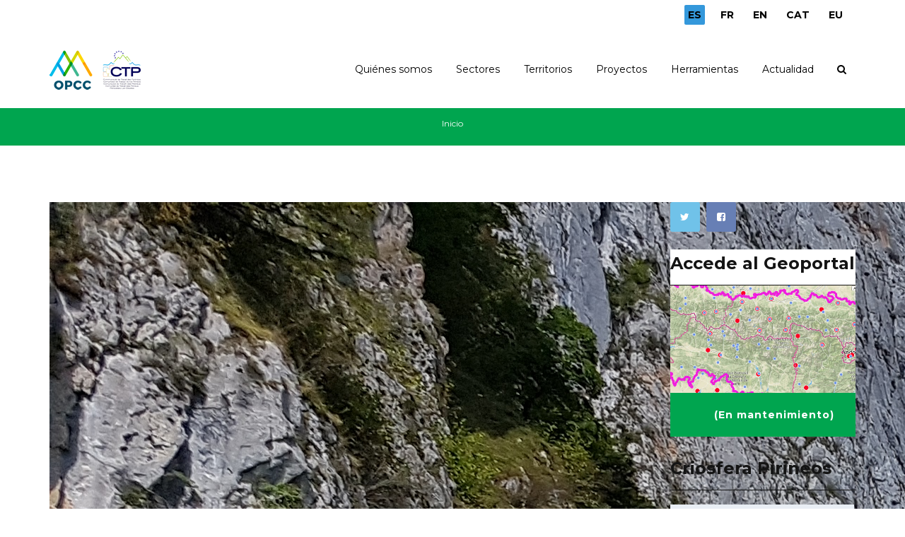

--- FILE ---
content_type: text/javascript
request_url: https://opcc-ctp.org/sites/all/modules/contrib/prettyphoto_formatters/js/prettyphoto_formatters.js?szwi50
body_size: 502
content:
(function($) {
  Drupal.behaviors.prettyphoto_formatters = {
    attach: function(context, settings) {
      $("a[rel^='prettyPhoto']", context).once('prettyphoto_formatters').prettyPhoto({
        animation_speed: Drupal.settings.prettyphoto.animation_speed,
        slideshow: Drupal.settings.prettyphoto.slideshow,
        autoplay_slideshow: Drupal.settings.prettyphoto.autoplay_slideshow,
        opacity: Drupal.settings.prettyphoto.opacity,
        show_title: Drupal.settings.prettyphoto.show_title,
        allow_resize: Drupal.settings.prettyphoto.allow_resize,
        default_width: Drupal.settings.prettyphoto.default_width,
        default_height: Drupal.settings.prettyphoto.default_height,
        counter_separator_label: Drupal.settings.prettyphoto.counter_separator_label,
        theme: Drupal.settings.prettyphoto.theme,
        horizontal_padding: Drupal.settings.prettyphoto.horizontal_padding,
        hideflash: Drupal.settings.prettyphoto.hideflash,
        wmode: Drupal.settings.prettyphoto.wmode,
        autoplay: Drupal.settings.prettyphoto.autoplay,
        modal: Drupal.settings.prettyphoto.modal,
        deeplinking: Drupal.settings.prettyphoto.deeplinking,
        overlay_gallery: Drupal.settings.prettyphoto.overlay_gallery,
        keyboard_shortcuts: Drupal.settings.prettyphoto.keyboard_shortcuts,
        ie6_fallback: Drupal.settings.prettyphoto.ie6_fallback,
        markup: Drupal.settings.prettyphoto.markup,
        gallery_markup: Drupal.settings.prettyphoto.gallery_markup,
        image_markup: Drupal.settings.prettyphoto.image_markup,
        flash_markup: Drupal.settings.prettyphoto.flash_markup,
        quicktime_markup: Drupal.settings.prettyphoto.quicktime_markup,
        iframe_markup: Drupal.settings.prettyphoto.iframe_markup,
        inline_markup: Drupal.settings.prettyphoto.inline_markup,
        custom_markup: Drupal.settings.prettyphoto.custom_markup,
        social_tools: Drupal.settings.prettyphoto.social_tools
      });
    }
  };
})(jQuery);
